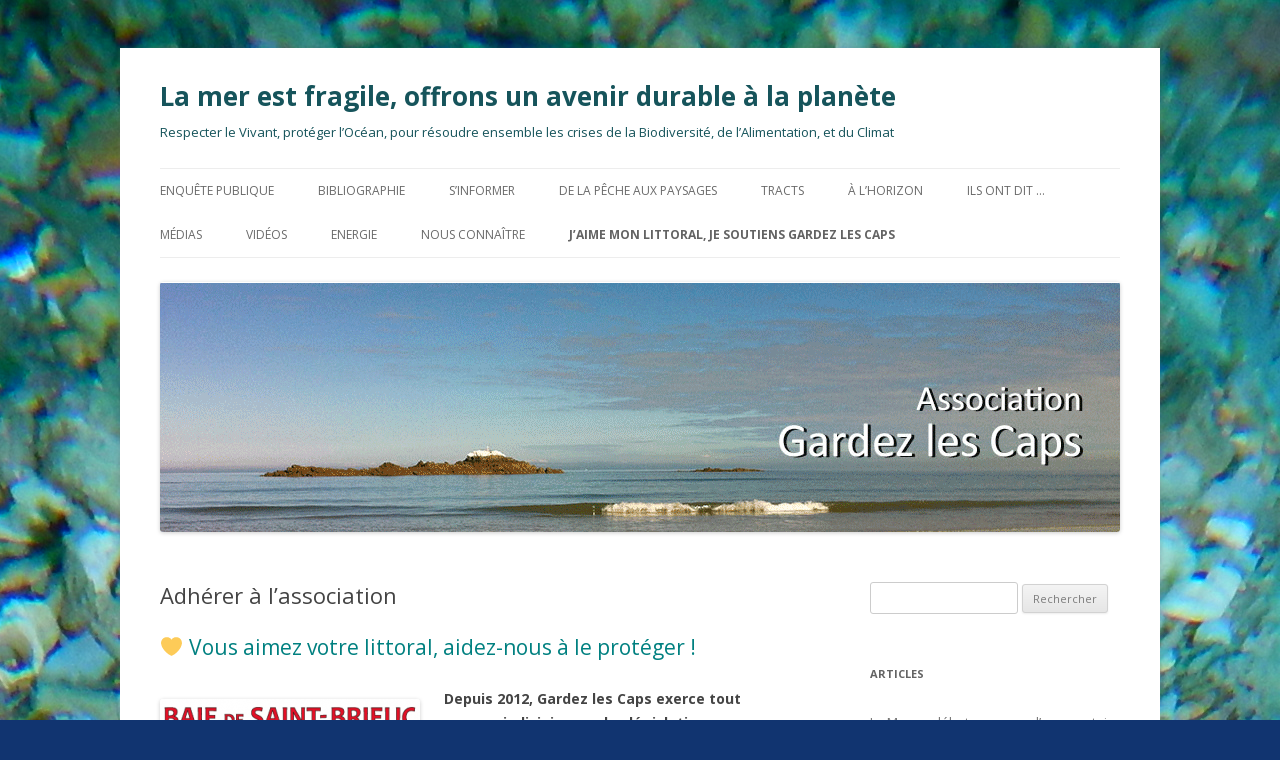

--- FILE ---
content_type: text/html; charset=UTF-8
request_url: http://gardezlescaps.org/adherer/
body_size: 11921
content:
<!DOCTYPE html>
<!--[if IE 7]>
<html class="ie ie7" lang="fr-FR">
<![endif]-->
<!--[if IE 8]>
<html class="ie ie8" lang="fr-FR">
<![endif]-->
<!--[if !(IE 7) & !(IE 8)]><!-->
<html lang="fr-FR">
<!--<![endif]-->
<head>
<meta charset="UTF-8" />
<meta name="viewport" content="width=device-width" />
<title>Adhérer à l&#039;association | La mer est fragile, offrons un avenir durable à la planète</title>
<link rel="profile" href="http://gmpg.org/xfn/11" />
<link rel="pingback" href="http://gardezlescaps.org/xmlrpc.php" />
<!--[if lt IE 9]>
<script src="http://gardezlescaps.org/wp-content/themes/twentytwelve/js/html5.js" type="text/javascript"></script>
<![endif]-->

<style type='text/css'>li.lgf-item{width:166px;} li.lgi-item{width:166px}</style>
		<style type="text/css">
			li.lazyest_random, li.lazyest_recent { list-style-type: none; }
			.lazyest_random_slideshow_item, .lazyest_recent_slideshow_item { position:relative }
			.lazyest_random_slideshow_item div.lg_thumb, .lazyest_recent_slideshow_item div.lg_thumb { position:absolute; top:0; left:0; z-index:8; }
			.lazyest_random_slideshow_item div.lg_thumb.active, .lazyest_recent_slideshow_item div.lg_thumb.active { z-index:10; }
			.lazyest_random_slideshow_item div.lg_thumb.last-active, .lazyest_recent_slideshow_item div.lg_thumb.last-active { z-index:9; }
			.lazyest_recent_slideshow_item span.args { display: none; }
		</style>
		
<!-- All in One SEO Pack 2.12.1 by Michael Torbert of Semper Fi Web Design[298,395] -->
<link rel="author" href="https://plus.google.com/u/0/b/105696388820813524490/105696388820813524490/posts" />
<meta name="description"  content="Transmettre un patrimoine préservé, construire l&#039;avenir en respectant le Vivant, en protégeant l&#039;Océan, pour résoudre ensemble les crises de la biodiversité, de l&#039;alimentation, et du climat. Rejoignez-nous !" />

<meta name="keywords"  content="adhérer,adhésion,bulletin d\'adhésion,cotisation,don" />

<link rel="canonical" href="http://gardezlescaps.org/adherer/" />
<!-- /all in one seo pack -->
<link rel='dns-prefetch' href='//fonts.googleapis.com' />
<link rel='dns-prefetch' href='//s.w.org' />
<link rel="alternate" type="application/rss+xml" title="La mer est fragile, offrons un avenir durable à la planète &raquo; Flux" href="http://gardezlescaps.org/feed/" />
<link rel="alternate" type="application/rss+xml" title="La mer est fragile, offrons un avenir durable à la planète &raquo; Flux des commentaires" href="http://gardezlescaps.org/comments/feed/" />
		<script type="text/javascript">
			window._wpemojiSettings = {"baseUrl":"https:\/\/s.w.org\/images\/core\/emoji\/2\/72x72\/","ext":".png","svgUrl":"https:\/\/s.w.org\/images\/core\/emoji\/2\/svg\/","svgExt":".svg","source":{"concatemoji":"http:\/\/gardezlescaps.org\/wp-includes\/js\/wp-emoji-release.min.js?ver=4ed6c2d9a9f7ae0974d7d5c37c4c318f"}};
			!function(e,o,t){var a,n,r;function i(e){var t=o.createElement("script");t.src=e,t.type="text/javascript",o.getElementsByTagName("head")[0].appendChild(t)}for(r=Array("simple","flag","unicode8","diversity","unicode9"),t.supports={everything:!0,everythingExceptFlag:!0},n=0;n<r.length;n++)t.supports[r[n]]=function(e){var t,a,n=o.createElement("canvas"),r=n.getContext&&n.getContext("2d"),i=String.fromCharCode;if(!r||!r.fillText)return!1;switch(r.textBaseline="top",r.font="600 32px Arial",e){case"flag":return(r.fillText(i(55356,56806,55356,56826),0,0),n.toDataURL().length<3e3)?!1:(r.clearRect(0,0,n.width,n.height),r.fillText(i(55356,57331,65039,8205,55356,57096),0,0),a=n.toDataURL(),r.clearRect(0,0,n.width,n.height),r.fillText(i(55356,57331,55356,57096),0,0),a!==n.toDataURL());case"diversity":return r.fillText(i(55356,57221),0,0),a=(t=r.getImageData(16,16,1,1).data)[0]+","+t[1]+","+t[2]+","+t[3],r.fillText(i(55356,57221,55356,57343),0,0),a!=(t=r.getImageData(16,16,1,1).data)[0]+","+t[1]+","+t[2]+","+t[3];case"simple":return r.fillText(i(55357,56835),0,0),0!==r.getImageData(16,16,1,1).data[0];case"unicode8":return r.fillText(i(55356,57135),0,0),0!==r.getImageData(16,16,1,1).data[0];case"unicode9":return r.fillText(i(55358,56631),0,0),0!==r.getImageData(16,16,1,1).data[0]}return!1}(r[n]),t.supports.everything=t.supports.everything&&t.supports[r[n]],"flag"!==r[n]&&(t.supports.everythingExceptFlag=t.supports.everythingExceptFlag&&t.supports[r[n]]);t.supports.everythingExceptFlag=t.supports.everythingExceptFlag&&!t.supports.flag,t.DOMReady=!1,t.readyCallback=function(){t.DOMReady=!0},t.supports.everything||(a=function(){t.readyCallback()},o.addEventListener?(o.addEventListener("DOMContentLoaded",a,!1),e.addEventListener("load",a,!1)):(e.attachEvent("onload",a),o.attachEvent("onreadystatechange",function(){"complete"===o.readyState&&t.readyCallback()})),(a=t.source||{}).concatemoji?i(a.concatemoji):a.wpemoji&&a.twemoji&&(i(a.twemoji),i(a.wpemoji)))}(window,document,window._wpemojiSettings);
		</script>
		<style type="text/css">
img.wp-smiley,
img.emoji {
	display: inline !important;
	border: none !important;
	box-shadow: none !important;
	height: 1em !important;
	width: 1em !important;
	margin: 0 .07em !important;
	vertical-align: -0.1em !important;
	background: none !important;
	padding: 0 !important;
}
</style>
<link rel='stylesheet' id='validate-engine-css-css'  href='http://gardezlescaps.org/wp-content/plugins/wysija-newsletters/css/validationEngine.jquery.css?ver=2.22' type='text/css' media='all' />
<link rel='stylesheet' id='contact-form-7-css'  href='http://gardezlescaps.org/wp-content/plugins/contact-form-7/includes/css/styles.css?ver=4.7' type='text/css' media='all' />
<link rel='stylesheet' id='twentytwelve-fonts-css'  href='https://fonts.googleapis.com/css?family=Open+Sans:400italic,700italic,400,700&#038;subset=latin,latin-ext' type='text/css' media='all' />
<link rel='stylesheet' id='twentytwelve-style-css'  href='http://gardezlescaps.org/wp-content/themes/twentytwelve/style.css?ver=4ed6c2d9a9f7ae0974d7d5c37c4c318f' type='text/css' media='all' />
<!--[if lt IE 9]>
<link rel='stylesheet' id='twentytwelve-ie-css'  href='http://gardezlescaps.org/wp-content/themes/twentytwelve/css/ie.css?ver=20121010' type='text/css' media='all' />
<![endif]-->
<link rel='stylesheet' id='slb_core-css'  href='http://gardezlescaps.org/wp-content/plugins/simple-lightbox/client/css/app.css?ver=2.6.0' type='text/css' media='all' />
<link rel='stylesheet' id='lazyest-style_0-css'  href='http://gardezlescaps.org/wp-content/plugins/lazyest-gallery/themes/lazyest-style.css?ver=4ed6c2d9a9f7ae0974d7d5c37c4c318f' type='text/css' media='all' />
<link rel='stylesheet' id='lazyest-style_1-css'  href='http://gardezlescaps.org/wp-content/plugins/lazyest-gallery/css/_ajax.css?ver=4ed6c2d9a9f7ae0974d7d5c37c4c318f' type='text/css' media='all' />
<script type='text/javascript' src='http://gardezlescaps.org/wp-includes/js/jquery/jquery.js?ver=1.12.4'></script>
<script type='text/javascript' src='http://gardezlescaps.org/wp-includes/js/jquery/jquery-migrate.min.js?ver=1.4.1'></script>
<script type='text/javascript' src='http://gardezlescaps.org/wp-content/plugins/google-analyticator/external-tracking.min.js?ver=6.5.7'></script>
<link rel='https://api.w.org/' href='http://gardezlescaps.org/wp-json/' />
<link rel="EditURI" type="application/rsd+xml" title="RSD" href="http://gardezlescaps.org/xmlrpc.php?rsd" />
<link rel="wlwmanifest" type="application/wlwmanifest+xml" href="http://gardezlescaps.org/wp-includes/wlwmanifest.xml" /> 

<link rel='shortlink' href='http://gardezlescaps.org/?p=554' />
<link rel="alternate" type="application/json+oembed" href="http://gardezlescaps.org/wp-json/oembed/1.0/embed?url=http%3A%2F%2Fgardezlescaps.org%2Fadherer%2F" />
<link rel="alternate" type="text/xml+oembed" href="http://gardezlescaps.org/wp-json/oembed/1.0/embed?url=http%3A%2F%2Fgardezlescaps.org%2Fadherer%2F&#038;format=xml" />
<script type="text/javascript">
(function(url){
	if(/(?:Chrome\/26\.0\.1410\.63 Safari\/537\.31|WordfenceTestMonBot)/.test(navigator.userAgent)){ return; }
	var addEvent = function(evt, handler) {
		if (window.addEventListener) {
			document.addEventListener(evt, handler, false);
		} else if (window.attachEvent) {
			document.attachEvent('on' + evt, handler);
		}
	};
	var removeEvent = function(evt, handler) {
		if (window.removeEventListener) {
			document.removeEventListener(evt, handler, false);
		} else if (window.detachEvent) {
			document.detachEvent('on' + evt, handler);
		}
	};
	var evts = 'contextmenu dblclick drag dragend dragenter dragleave dragover dragstart drop keydown keypress keyup mousedown mousemove mouseout mouseover mouseup mousewheel scroll'.split(' ');
	var logHuman = function() {
		if (window.wfLogHumanRan) { return; }
		window.wfLogHumanRan = true;
		var wfscr = document.createElement('script');
		wfscr.type = 'text/javascript';
		wfscr.async = true;
		wfscr.src = url + '&r=' + Math.random();
		(document.getElementsByTagName('head')[0]||document.getElementsByTagName('body')[0]).appendChild(wfscr);
		for (var i = 0; i < evts.length; i++) {
			removeEvent(evts[i], logHuman);
		}
	};
	for (var i = 0; i < evts.length; i++) {
		addEvent(evts[i], logHuman);
	}
})('//gardezlescaps.org/?wordfence_lh=1&hid=62FCD1BAFBDC831098DBCD7EF1124833');
</script>	<style type="text/css" id="twentytwelve-header-css">
			.site-header h1 a,
		.site-header h2 {
			color: #16545b;
		}
		</style>
	<style type="text/css" id="custom-background-css">
body.custom-background { background-color: #113470; background-image: url('http://gardezlescaps.org/wp-content/uploads/2023/08/Coquille-SJ.jpg'); background-repeat: no-repeat; background-position: top center; background-attachment: fixed; }
</style>
<link rel="icon" href="http://gardezlescaps.org/wp-content/uploads/2023/08/cropped-GlC-logo-carré-32x32.jpg" sizes="32x32" />
<link rel="icon" href="http://gardezlescaps.org/wp-content/uploads/2023/08/cropped-GlC-logo-carré-192x192.jpg" sizes="192x192" />
<link rel="apple-touch-icon-precomposed" href="http://gardezlescaps.org/wp-content/uploads/2023/08/cropped-GlC-logo-carré-180x180.jpg" />
<meta name="msapplication-TileImage" content="http://gardezlescaps.org/wp-content/uploads/2023/08/cropped-GlC-logo-carré-270x270.jpg" />
<!-- Google Analytics Tracking by Google Analyticator 6.5.7 -->
<script type="text/javascript">
    var analyticsFileTypes = [];
    var analyticsSnippet = 'enabled';
    var analyticsEventTracking = 'enabled';
</script>
<script type="text/javascript">
	var _gaq = _gaq || [];
  
	_gaq.push(['_setAccount', 'UA-44766420-1']);
    _gaq.push(['_addDevId', 'i9k95']); // Google Analyticator App ID with Google
    _gaq.push(['_gat._anonymizeIp']);
	_gaq.push(['_trackPageview']);

	(function() {
		var ga = document.createElement('script'); ga.type = 'text/javascript'; ga.async = true;
		                ga.src = ('https:' == document.location.protocol ? 'https://ssl' : 'http://www') + '.google-analytics.com/ga.js';
		                var s = document.getElementsByTagName('script')[0]; s.parentNode.insertBefore(ga, s);
	})();
</script>
</head>

<body class="page page-id-554 page-template-default custom-background custom-font-enabled single-author">
<div id="page" class="hfeed site">
	<header id="masthead" class="site-header" role="banner">
		<hgroup>
			<h1 class="site-title"><a href="http://gardezlescaps.org/" title="La mer est fragile, offrons un avenir durable à la planète" rel="home">La mer est fragile, offrons un avenir durable à la planète</a></h1>
			<h2 class="site-description">Respecter le Vivant, protéger l’Océan, pour résoudre ensemble les crises de la Biodiversité, de l’Alimentation, et du Climat</h2>
		</hgroup>

		<nav id="site-navigation" class="main-navigation" role="navigation">
			<button class="menu-toggle">Menu</button>
			<a class="assistive-text" href="#content" title="Aller au contenu principal">Aller au contenu principal</a>
			<div class="menu-menu-principal-container"><ul id="menu-menu-principal" class="nav-menu"><li id="menu-item-3178" class="menu-item menu-item-type-post_type menu-item-object-page menu-item-3178"><a href="http://gardezlescaps.org/enquete-publique-ailes-marines/">Enquête Publique</a></li>
<li id="menu-item-134" class="menu-item menu-item-type-post_type menu-item-object-page menu-item-has-children menu-item-134"><a href="http://gardezlescaps.org/bibliographie/">BIBLIOGRAPHIE</a>
<ul class="sub-menu">
	<li id="menu-item-4308" class="menu-item menu-item-type-post_type menu-item-object-page menu-item-4308"><a href="http://gardezlescaps.org/bruit/">Bruit</a></li>
	<li id="menu-item-4417" class="menu-item menu-item-type-post_type menu-item-object-page menu-item-4417"><a href="http://gardezlescaps.org/emissions-aluminium/">Émissions chimiques</a></li>
	<li id="menu-item-4314" class="menu-item menu-item-type-post_type menu-item-object-page menu-item-4314"><a href="http://gardezlescaps.org/champs-electromagnetiques/">Champs électromagnétiques</a></li>
	<li id="menu-item-4366" class="menu-item menu-item-type-post_type menu-item-object-page menu-item-4366"><a href="http://gardezlescaps.org/dynamique-ocean/">Dynamique Océan</a></li>
	<li id="menu-item-4410" class="menu-item menu-item-type-post_type menu-item-object-page menu-item-4410"><a href="http://gardezlescaps.org/ecosystemes/">Écosystèmes</a></li>
	<li id="menu-item-4313" class="menu-item menu-item-type-post_type menu-item-object-page menu-item-4313"><a href="http://gardezlescaps.org/impacts-cumules/">Impacts cumulés</a></li>
	<li id="menu-item-423" class="menu-item menu-item-type-post_type menu-item-object-page menu-item-423"><a href="http://gardezlescaps.org/documents-generaux/">Dossiers généraux</a></li>
</ul>
</li>
<li id="menu-item-553" class="menu-item menu-item-type-taxonomy menu-item-object-category menu-item-has-children menu-item-553"><a href="http://gardezlescaps.org/category/article-gardez-les-caps/">S&rsquo;informer</a>
<ul class="sub-menu">
	<li id="menu-item-389" class="menu-item menu-item-type-taxonomy menu-item-object-category menu-item-389"><a href="http://gardezlescaps.org/category/article-gardez-les-caps/">Articles</a></li>
	<li id="menu-item-2274" class="menu-item menu-item-type-post_type menu-item-object-page menu-item-2274"><a href="http://gardezlescaps.org/lettres-de-gardez-les-caps/">Nos lettres d’information</a></li>
	<li id="menu-item-1179" class="menu-item menu-item-type-post_type menu-item-object-page menu-item-1179"><a href="http://gardezlescaps.org/eoliennes-en-baie-de-st-brieuc/">Des éoliennes en baie de St-Brieuc ?</a></li>
	<li id="menu-item-4453" class="menu-item menu-item-type-post_type menu-item-object-page menu-item-4453"><a href="http://gardezlescaps.org/cahiers-dacteurs/">Cahiers d&rsquo;acteurs 2013</a></li>
	<li id="menu-item-459" class="menu-item menu-item-type-taxonomy menu-item-object-category menu-item-459"><a href="http://gardezlescaps.org/category/communique-presse/">Communiqués de Presse</a></li>
	<li id="menu-item-1182" class="menu-item menu-item-type-post_type menu-item-object-page menu-item-1182"><a href="http://gardezlescaps.org/autres-sites-en-mer-attribues/">Autres sites de AO1 à AO5</a></li>
	<li id="menu-item-1488" class="menu-item menu-item-type-post_type menu-item-object-page menu-item-1488"><a href="http://gardezlescaps.org/recours-juridiques/">Recours juridiques</a></li>
	<li id="menu-item-25" class="menu-item menu-item-type-post_type menu-item-object-page menu-item-25"><a href="http://gardezlescaps.org/liens/">Liens utiles</a></li>
</ul>
</li>
<li id="menu-item-1185" class="menu-item menu-item-type-post_type menu-item-object-page menu-item-has-children menu-item-1185"><a href="http://gardezlescaps.org/baie-de-saint-brieuc/">De la Pêche aux Paysages</a>
<ul class="sub-menu">
	<li id="menu-item-1200" class="menu-item menu-item-type-post_type menu-item-object-page menu-item-1200"><a href="http://gardezlescaps.org/peche/">Pêche</a></li>
	<li id="menu-item-1194" class="menu-item menu-item-type-post_type menu-item-object-page menu-item-1194"><a href="http://gardezlescaps.org/oiseaux/">Oiseaux</a></li>
	<li id="menu-item-2046" class="menu-item menu-item-type-post_type menu-item-object-page menu-item-2046"><a href="http://gardezlescaps.org/chauves-souris/">Chauves-souris</a></li>
	<li id="menu-item-1197" class="menu-item menu-item-type-post_type menu-item-object-page menu-item-1197"><a href="http://gardezlescaps.org/mammiferes-marins/">Mammifères marins</a></li>
	<li id="menu-item-1191" class="menu-item menu-item-type-post_type menu-item-object-page menu-item-1191"><a href="http://gardezlescaps.org/paysages/">Paysages</a></li>
	<li id="menu-item-4033" class="menu-item menu-item-type-post_type menu-item-object-page menu-item-4033"><a href="http://gardezlescaps.org/la-hague-brehat-projet-de-parc-naturel-marin/">La Hague-Bréhat, vers un projet de Parc Naturel Marin</a></li>
	<li id="menu-item-4389" class="menu-item menu-item-type-post_type menu-item-object-page menu-item-4389"><a href="http://gardezlescaps.org/dans-la-baie/">Dans la baie</a></li>
</ul>
</li>
<li id="menu-item-4326" class="menu-item menu-item-type-post_type menu-item-object-page menu-item-4326"><a href="http://gardezlescaps.org/tracts/">TRACTS</a></li>
<li id="menu-item-2645" class="menu-item menu-item-type-post_type menu-item-object-page menu-item-2645"><a href="http://gardezlescaps.org/a-lhorizon/">à l&rsquo;horizon</a></li>
<li id="menu-item-2799" class="menu-item menu-item-type-post_type menu-item-object-page menu-item-2799"><a href="http://gardezlescaps.org/ils-ont-dit/">Ils ont dit …</a></li>
<li id="menu-item-588" class="menu-item menu-item-type-post_type menu-item-object-page menu-item-588"><a href="http://gardezlescaps.org/presse/">MÉDIAS</a></li>
<li id="menu-item-550" class="menu-item menu-item-type-post_type menu-item-object-page menu-item-550"><a href="http://gardezlescaps.org/videos/">Vidéos</a></li>
<li id="menu-item-770" class="menu-item menu-item-type-post_type menu-item-object-page menu-item-has-children menu-item-770"><a href="http://gardezlescaps.org/infos-generales/">ENERGIE</a>
<ul class="sub-menu">
	<li id="menu-item-1176" class="menu-item menu-item-type-post_type menu-item-object-page menu-item-1176"><a href="http://gardezlescaps.org/leolien-en-mer/">Éolien en mer</a></li>
	<li id="menu-item-4550" class="menu-item menu-item-type-post_type menu-item-object-page menu-item-4550"><a href="http://gardezlescaps.org/houle-h2-vert/">Houle &#038; H2 vert</a></li>
	<li id="menu-item-2745" class="menu-item menu-item-type-post_type menu-item-object-page menu-item-2745"><a href="http://gardezlescaps.org/hydrolien/">Hydrolien</a></li>
</ul>
</li>
<li id="menu-item-26" class="menu-item menu-item-type-post_type menu-item-object-page menu-item-has-children menu-item-26"><a href="http://gardezlescaps.org/qui-sommes-nous/">Nous connaître</a>
<ul class="sub-menu">
	<li id="menu-item-623" class="menu-item menu-item-type-post_type menu-item-object-page menu-item-623"><a href="http://gardezlescaps.org/qui-sommes-nous/lassociation/">L&rsquo;association</a></li>
	<li id="menu-item-437" class="menu-item menu-item-type-post_type menu-item-object-page menu-item-437"><a href="http://gardezlescaps.org/nos-actions/">Fonctionnement</a></li>
	<li id="menu-item-436" class="menu-item menu-item-type-post_type menu-item-object-page menu-item-436"><a href="http://gardezlescaps.org/fonctionnement/">Nos actions</a></li>
	<li id="menu-item-23" class="menu-item menu-item-type-post_type menu-item-object-page menu-item-23"><a href="http://gardezlescaps.org/contact/">Contact</a></li>
</ul>
</li>
<li id="menu-item-445" class="menu-item menu-item-type-post_type menu-item-object-page current-menu-ancestor current-menu-parent current_page_parent current_page_ancestor menu-item-has-children menu-item-445"><a href="http://gardezlescaps.org/adherer-2/">J’aime mon littoral, Je soutiens Gardez les Caps</a>
<ul class="sub-menu">
	<li id="menu-item-557" class="menu-item menu-item-type-post_type menu-item-object-page current-menu-item page_item page-item-554 current_page_item menu-item-557"><a href="http://gardezlescaps.org/adherer/">Adhérer à l’association</a></li>
	<li id="menu-item-444" class="menu-item menu-item-type-post_type menu-item-object-page menu-item-444"><a href="http://gardezlescaps.org/nous-ecrire/">Nous écrire</a></li>
	<li id="menu-item-2025" class="menu-item menu-item-type-post_type menu-item-object-page menu-item-2025"><a href="http://gardezlescaps.org/casino-du-val-andre-2016/">Casino du Val-André 2016</a></li>
	<li id="menu-item-1160" class="menu-item menu-item-type-post_type menu-item-object-page menu-item-1160"><a href="http://gardezlescaps.org/guemadeuc-2015/">Guémadeuc 2015</a></li>
	<li id="menu-item-689" class="menu-item menu-item-type-post_type menu-item-object-page menu-item-689"><a href="http://gardezlescaps.org/route-du-rhum-2014/">Route du Rhum 2014</a></li>
	<li id="menu-item-934" class="menu-item menu-item-type-post_type menu-item-object-page menu-item-934"><a href="http://gardezlescaps.org/reponses-aux-questions-posees-par-gardez-les-caps-aux-candidats-des-elections-departementales/">Réponses des candidats des élections départementales</a></li>
	<li id="menu-item-868" class="menu-item menu-item-type-post_type menu-item-object-page menu-item-868"><a href="http://gardezlescaps.org/questions-aux-candidats-aux-elections-departementales/">Questions aux candidats aux élections départementales</a></li>
</ul>
</li>
</ul></div>		</nav><!-- #site-navigation -->

				<a href="http://gardezlescaps.org/"><img src="http://gardezlescaps.org/wp-content/uploads/2014/10/animation_glc.gif" class="header-image" width="960" height="250" alt="La mer est fragile, offrons un avenir durable à la planète" /></a>
			</header><!-- #masthead -->

	<div id="main" class="wrapper">
	<div id="primary" class="site-content">
		<div id="content" role="main">

							
	<article id="post-554" class="post-554 page type-page status-publish hentry">
		<header class="entry-header">
												<h1 class="entry-title">Adhérer à l&rsquo;association</h1>
		</header>

		<div class="entry-content">
			<h1 style="font-weight: normal; color: #008080;">&#x1f49b; Vous aimez votre littoral, aidez-nous à le protéger !</h1>
<p><strong><img class="wp-image-2896 size-medium alignleft" src="http://gardezlescaps.org/wp-content/uploads/2015/08/Gardez-les-Caps-260x300.png" alt="Gardez les Caps" width="260" height="300" srcset="http://gardezlescaps.org/wp-content/uploads/2015/08/Gardez-les-Caps-260x300.png 260w, http://gardezlescaps.org/wp-content/uploads/2015/08/Gardez-les-Caps.png 359w" sizes="(max-width: 260px) 100vw, 260px" />Depuis 2012, Gardez les Caps exerce tout recours judiciaire que les législations environnementales françaises, européennes et internationales permettent.</strong></p>
<p><strong>Les projets d’industrialisation du golfe de Saint-Malo se poursuivent,</strong> il est indispensable de maintenir nos actions juridiques en cours et d’avoir les moyens d’en envisager de nouvelles.</p>
<p><strong>Le coût des actions juridiques est élevé, </strong>à titre d’exemple, la consultation d’un avocat spécialisé coûte environ 6000 euros. Or l’assistance des meilleurs conseils, avocats et experts de l’environnement, est indispensable pour monter des dossiers étoffés ayant une chance de gagner.</p>
<p><strong>C&rsquo;est pourquoi nous faisons appel à votre générosité, </strong>Gardez les Caps vit exclusivement des cotisations de ses adhérents, tous ses membres sont bénévoles. Nous sommes à votre disposition pour vous transmettre les documents et informations que vous souhaiteriez recevoir.</p>
<p><strong>Vos dons nous donnent les moyens d&rsquo;agir. </strong>Nous vous remercions par avance de votre participation.</p>
<p><span style="color: #800000;">&#x1f49b; <strong><span style="color: #008080;">COTISATION MEMBRE</span></strong></span> : 20 € par an<br />
<span style="color: #800000;">&#x1f49b; <strong><span style="color: #008080;">DONS</span></strong></span> : à votre bon coeur !</p>
<p><strong>Les cotisations et dons versés à Gardez les Caps sont déductibles des impôts à hauteur de 66% pour un particulier et 60% pour une société.</strong> Par exemple, un don de 30 € ne vous coûtera en réalité que 10€20 après déduction fiscale.</p>
<h2 style="text-align: left;"><strong><span style="color: #800000;">&#x1f49b; <span style="color: #008080;">Téléchargez</span></span><span style="color: #008080;"> un bulletin d&rsquo;adhésion</span> / de pouvoir si vous ne pouvez pas venir à l&rsquo;assemblée du 10 novembre 2025 / en cliquant sur ce lien  <a href="http://gardezlescaps.org/wp-content/uploads/2014/10/2025-11-10-Pouvoir-Gardez-les-Caps.pdf">2025-11-10 Pouvoir Gardez les Caps</a><span style="color: #993366;"> </span>&#x1f49b; </strong></h2>
<p>Puis adressez-nous votre règlement :<br />
<strong><span style="color: #993366;">Par chèque </span>: </strong><strong>libellez votre chèque à l’ordre de Association Gardez les Caps</strong><br />
<strong>        puis l’adresser à :  </strong>Association Gardez les Caps<br />
<span style="color: #ffffff;">&#8230;&#8230;&#8230;&#8230;&#8230;&#8230;&#8230;&#8230;&#8230;&#8230;&#8230;&#8230;&#8230;&#8230;</span>La Ruaulté<br />
<span style="color: #ffffff;">&#8230;&#8230;&#8230;&#8230;&#8230;&#8230;&#8230;&#8230;&#8230;&#8230;&#8230;&#8230;&#8230;&#8230;</span>4 rue de la Ruaulté<br />
<span style="color: #ffffff;">&#8230;&#8230;&#8230;&#8230;&#8230;&#8230;&#8230;&#8230;&#8230;&#8230;&#8230;&#8230;&#8230;..</span>22 240 Plurien<br />
&#x1f609; N’oubliez pas de préciser vos noms, adresse postale et adresse mail pour l’envoi de notre lettre d’information.</p>
<p><span style="color: #993366;"><strong>Par virement bancaire sur le compte de l&rsquo;association :</strong><strong> </strong></span></p>
<p><a href="http://gardezlescaps.org/wp-content/uploads/2014/10/Gardez-les-Caps-RIB-1.jpg" data-slb-active="1" data-slb-asset="236274159" data-slb-internal="0" data-slb-group="554"><img class="alignnone size-large wp-image-4458" src="http://gardezlescaps.org/wp-content/uploads/2014/10/Gardez-les-Caps-RIB-1-1024x379.jpg" alt="Gardez les Caps RIB" width="625" height="231" srcset="http://gardezlescaps.org/wp-content/uploads/2014/10/Gardez-les-Caps-RIB-1-1024x379.jpg 1024w, http://gardezlescaps.org/wp-content/uploads/2014/10/Gardez-les-Caps-RIB-1-300x111.jpg 300w, http://gardezlescaps.org/wp-content/uploads/2014/10/Gardez-les-Caps-RIB-1-768x285.jpg 768w, http://gardezlescaps.org/wp-content/uploads/2014/10/Gardez-les-Caps-RIB-1-600x222.jpg 600w, http://gardezlescaps.org/wp-content/uploads/2014/10/Gardez-les-Caps-RIB-1-624x231.jpg 624w, http://gardezlescaps.org/wp-content/uploads/2014/10/Gardez-les-Caps-RIB-1.jpg 1506w" sizes="(max-width: 625px) 100vw, 625px" /></a></p>
<p>&#x1f609; N’oubliez pas de préciser vos noms, adresse postale et adresse mail pour l’envoi de notre lettre d’information.</p>
<p>&nbsp;</p>
<h1 style="font-weight: normal; color: #008080; text-align: left;"><img class="wp-image-2901 alignleft" src="http://gardezlescaps.org/wp-content/uploads/2014/10/Gardez-les-Caps-Logo-300x108.png" alt="Gardez les Caps Logo" width="250" height="90" srcset="http://gardezlescaps.org/wp-content/uploads/2014/10/Gardez-les-Caps-Logo-300x108.png 300w, http://gardezlescaps.org/wp-content/uploads/2014/10/Gardez-les-Caps-Logo.png 544w" sizes="(max-width: 250px) 100vw, 250px" />Aidez-nous à renforcer l&rsquo;influence de l&rsquo;association,<br />
Parlez de Gardez les Caps autour de vous !</h1>
					</div><!-- .entry-content -->
		<footer class="entry-meta">
					</footer><!-- .entry-meta -->
	</article><!-- #post -->
				
<div id="comments" class="comments-area">

	
	
	
</div><!-- #comments .comments-area -->			
		</div><!-- #content -->
	</div><!-- #primary -->


			<div id="secondary" class="widget-area" role="complementary">
			<aside id="search-3" class="widget widget_search"><form role="search" method="get" id="searchform" class="searchform" action="http://gardezlescaps.org/">
				<div>
					<label class="screen-reader-text" for="s">Rechercher&nbsp;:</label>
					<input type="text" value="" name="s" id="s" />
					<input type="submit" id="searchsubmit" value="Rechercher" />
				</div>
			</form></aside>		<aside id="recent-posts-2" class="widget widget_recent_entries">		<h3 class="widget-title">Articles</h3>		<ul>
					<li>
				<a href="http://gardezlescaps.org/la-mer-en-debat-urgence-dun-moratoire-sur-leolien-en-mer/">La Mer en débat : urgence d&rsquo;un moratoire sur l&rsquo;éolien en mer</a>
							<span class="post-date">12 mars 2024</span>
						</li>
					<li>
				<a href="http://gardezlescaps.org/la-mer-en-debat-ou-la-ruee-vers-le-vent/">La Mer en débat ou la ruée vers le Vent ?</a>
							<span class="post-date">12 mars 2024</span>
						</li>
					<li>
				<a href="http://gardezlescaps.org/le-parc-eolien-de-saint-brieuc-nest-ni-fait-ni-a-refaire/">« Le Parc éolien de Saint-Brieuc n’est ni fait, ni à refaire. » Hervé Berville</a>
							<span class="post-date">25 septembre 2022</span>
						</li>
					<li>
				<a href="http://gardezlescaps.org/usine-eolienne-en-baie-de-saint-brieuc-nous-deposons-plainte-devant-la-commission-europeenne/">Usine éolienne en baie de Saint-Brieuc. Nous déposons plainte devant la Commission européenne</a>
							<span class="post-date">8 février 2022</span>
						</li>
					<li>
				<a href="http://gardezlescaps.org/eolien-baie-de-saint-brieuc-sortons-de-limpasse/">Éolien Baie de Saint-Brieuc. Sortons de l&rsquo;impasse !</a>
							<span class="post-date">6 février 2022</span>
						</li>
					<li>
				<a href="http://gardezlescaps.org/une-culture-industrielle-dalgues-au-pied-du-cap-frehel/">Une culture industrielle d’algues au pied du cap Fréhel ?</a>
							<span class="post-date">17 janvier 2022</span>
						</li>
					<li>
				<a href="http://gardezlescaps.org/%f0%9f%8d%80-meilleurs-voeux-a-toutes-et-a-tous-avec-lespoir-dun-monde-meilleur-%f0%9f%8d%80/">&#x1f340; Meilleurs Voeux à toutes et à tous avec l&rsquo;espoir d&rsquo;un monde meilleur &#x1f340;</a>
							<span class="post-date">1 janvier 2022</span>
						</li>
					<li>
				<a href="http://gardezlescaps.org/coraux-de-la-baie-de-saint-brieuc-un-patrimoine-remarquable/">Coraux de la baie de Saint-Brieuc, un patrimoine remarquable</a>
							<span class="post-date">23 octobre 2021</span>
						</li>
					<li>
				<a href="http://gardezlescaps.org/enquete-publique-erquy-rte-chemin-des-moineries/">Observations Enquête publique Erquy-RTE Chemin des Moineries</a>
							<span class="post-date">3 octobre 2021</span>
						</li>
					<li>
				<a href="http://gardezlescaps.org/eolien-baie-de-saint-brieuc-les-ministeres-de-la-mer-et-de-lecologie-font-le-choix-de-la-contrainte-nouvelle-enquete-publique-pour-les-travaux-inutiles-de-rte/">Baie de St-Brieuc. Nouvelle enquête publique pour les travaux inutiles de RTE. Les ministères de la Mer et de l’Écologie font le choix de la contrainte.</a>
							<span class="post-date">28 septembre 2021</span>
						</li>
					<li>
				<a href="http://gardezlescaps.org/merci-a-toutes-et-a-tous-detre-venus-si-nombreux-a-notre-ag-en-depit-des-contraintes-sanitaires/">Merci à toutes et à tous d&rsquo;être venus si nombreux à notre AG en dépit des contraintes sanitaires !</a>
							<span class="post-date">14 août 2021</span>
						</li>
					<li>
				<a href="http://gardezlescaps.org/depuis-3-mois-iberdrola-detruit-methodiquement-les-fonds-benthiques-de-la-baie-de-saint-brieuc/">Depuis 3 mois, IBERDROLA détruit méthodiquement les fonds benthiques de la Baie de Saint-Brieuc pour tenter d&rsquo;installer 62 éoliennes.</a>
							<span class="post-date">7 août 2021</span>
						</li>
					<li>
				<a href="http://gardezlescaps.org/pour-une-mer-vivante/">Pour une mer vivante.  La mer n&rsquo;est pas vide.  La mer n&rsquo;est pas libre.</a>
							<span class="post-date">22 mai 2021</span>
						</li>
					<li>
				<a href="http://gardezlescaps.org/demain-se-fabrique-aujourdhui/">Demain se fabrique aujourd&rsquo;hui</a>
							<span class="post-date">26 avril 2021</span>
						</li>
					<li>
				<a href="http://gardezlescaps.org/bonne-et-heureuse-annee/">Bonne et Heureuse Année !</a>
							<span class="post-date">1 janvier 2021</span>
						</li>
				</ul>
		</aside>				</div><!-- #secondary -->
		</div><!-- #main .wrapper -->
	<footer id="colophon" role="contentinfo">
		<div class="site-info">
						<a href="https://wordpress.org/" title="Plate-forme de publication personnelle à la pointe de la sémantique">Fièrement propulsé par WordPress</a>
		</div><!-- .site-info -->
	</footer><!-- #colophon -->
</div><!-- #page -->

<script type='text/javascript' src='http://gardezlescaps.org/wp-content/plugins/contact-form-7/includes/js/jquery.form.min.js?ver=3.51.0-2014.06.20'></script>
<script type='text/javascript'>
/* <![CDATA[ */
var _wpcf7 = {"recaptcha":{"messages":{"empty":"Merci de confirmer que vous n\u2019\u00eates pas un robot."}}};
/* ]]> */
</script>
<script type='text/javascript' src='http://gardezlescaps.org/wp-content/plugins/contact-form-7/includes/js/scripts.js?ver=4.7'></script>
<script type='text/javascript' src='http://gardezlescaps.org/wp-content/themes/twentytwelve/js/navigation.js?ver=20140711'></script>
<script type='text/javascript'>
/* <![CDATA[ */
var lazyest_ajax = {"ajaxurl":"http:\/\/gardezlescaps.org\/wp-admin\/admin-ajax.php","searchfor":"Searching for comment...","pleasewait":"Please wait while Lazyest Gallery searches for ","pagination":"ajax"};
var lazyest_widgets = {"_nonce":"3fbed8012c","ajaxurl":"http:\/\/gardezlescaps.org\/wp-admin\/admin-ajax.php","slideshow_duration":"5000"};
var lazyestshow = {"captionqueue":"2000","captionopcty":"2000","slideview":"1000","duration":"5000"};
var lazyestimg = {"ajaxurl":"http:\/\/gardezlescaps.org\/wp-admin\/admin-ajax.php?"};
/* ]]> */
</script>
<script type='text/javascript' src='http://gardezlescaps.org/wp-content/plugins/lazyest-gallery/js/lazyest-gallery.js?ver=1.1.20'></script>
<script type='text/javascript' src='http://gardezlescaps.org/wp-includes/js/wp-embed.min.js?ver=4ed6c2d9a9f7ae0974d7d5c37c4c318f'></script>
<script type='text/javascript' src='http://gardezlescaps.org/wp-content/plugins/simple-lightbox/client/js/prod/lib.core.js?ver=2.6.0'></script>
<script type='text/javascript' src='http://gardezlescaps.org/wp-content/plugins/simple-lightbox/client/js/prod/lib.view.js?ver=2.6.0'></script>
<script type='text/javascript' src='http://gardezlescaps.org/wp-content/plugins/simple-lightbox/themes/baseline/js/prod/client.js?ver=2.6.0'></script>
<script type='text/javascript' src='http://gardezlescaps.org/wp-content/plugins/simple-lightbox/themes/default/js/prod/client.js?ver=2.6.0'></script>
<script type='text/javascript' src='http://gardezlescaps.org/wp-content/plugins/simple-lightbox/template-tags/item/js/prod/tag.item.js?ver=2.6.0'></script>
<script type='text/javascript' src='http://gardezlescaps.org/wp-content/plugins/simple-lightbox/template-tags/ui/js/prod/tag.ui.js?ver=2.6.0'></script>
<script type='text/javascript' src='http://gardezlescaps.org/wp-content/plugins/simple-lightbox/content-handlers/image/js/prod/handler.image.js?ver=2.6.0'></script>
<script type="text/javascript" id="slb_footer">/* <![CDATA[ */if ( !!window.jQuery ) {(function($){$(document).ready(function(){if ( !!window.SLB && SLB.has_child('View.init') ) { SLB.View.init({"ui_autofit":true,"ui_animate":true,"slideshow_autostart":true,"slideshow_duration":"6","group_loop":true,"ui_overlay_opacity":"0.8","ui_title_default":false,"theme_default":"slb_black","ui_labels":{"loading":"Chargement","close":"Fermer","nav_next":"Suivant","nav_prev":"Pr\u00e9cedent","slideshow_start":"Commencer le diaporama","slideshow_stop":"Arreter le Diaporama","group_status":"Item %current% of %total%"}}); }
if ( !!window.SLB && SLB.has_child('View.assets') ) { {$.extend(SLB.View.assets, {"236274159":{"id":4458,"type":"image","source":"http:\/\/gardezlescaps.org\/wp-content\/uploads\/2014\/10\/Gardez-les-Caps-RIB-1.jpg","internal":true,"sizes":{"thumbnail":{"file":"Gardez-les-Caps-RIB-1-150x150.jpg","width":150,"height":150,"mime-type":"image\/jpeg"},"medium":{"file":"Gardez-les-Caps-RIB-1-300x111.jpg","width":300,"height":111,"mime-type":"image\/jpeg"},"medium_large":{"file":"Gardez-les-Caps-RIB-1-768x285.jpg","width":768,"height":285,"mime-type":"image\/jpeg"},"large":{"file":"Gardez-les-Caps-RIB-1-1024x379.jpg","width":1024,"height":379,"mime-type":"image\/jpeg"},"wysija-newsletters-max":{"file":"Gardez-les-Caps-RIB-1-600x222.jpg","width":600,"height":222,"mime-type":"image\/jpeg"},"post-thumbnail":{"file":"Gardez-les-Caps-RIB-1-624x231.jpg","width":624,"height":231,"mime-type":"image\/jpeg"},"original":{"file":"2014\/10\/Gardez-les-Caps-RIB-1.jpg","width":1506,"height":558}},"image_meta":{"aperture":"0","credit":"","camera":"","caption":"","created_timestamp":"0","copyright":"","focal_length":"0","iso":"0","shutter_speed":"0","title":"","orientation":"1","keywords":[]},"description":"","title":"Gardez les Caps RIB","caption":""}});} }
/* THM */
if ( !!window.SLB && SLB.has_child('View.extend_theme') ) { SLB.View.extend_theme('slb_baseline',{"name":"Slogan","parent":"","styles":[{"handle":"base","uri":"http:\/\/gardezlescaps.org\/wp-content\/plugins\/simple-lightbox\/themes\/baseline\/css\/style.css","deps":[]}],"layout_raw":"<div class=\"slb_container\"><div class=\"slb_content\">{{item.content}}<div class=\"slb_nav\"><span class=\"slb_prev\">{{ui.nav_prev}}<\/span><span class=\"slb_next\">{{ui.nav_next}}<\/span><\/div><div class=\"slb_controls\"><span class=\"slb_close\">{{ui.close}}<\/span><span class=\"slb_slideshow\">{{ui.slideshow_control}}<\/span><\/div><div class=\"slb_loading\">{{ui.loading}}<\/div><\/div><div class=\"slb_details\"><div class=\"inner\"><div class=\"slb_data\"><div class=\"slb_data_content\"><span class=\"slb_data_title\">{{item.title}}<\/span><span class=\"slb_group_status\">{{ui.group_status}}<\/span><div class=\"slb_data_desc\">{{item.description}}<\/div><\/div><\/div><div class=\"slb_nav\"><span class=\"slb_prev\">{{ui.nav_prev}}<\/span><span class=\"slb_next\">{{ui.nav_next}}<\/span><\/div><\/div><\/div><\/div>"}); }if ( !!window.SLB && SLB.has_child('View.extend_theme') ) { SLB.View.extend_theme('slb_default',{"name":"Par d\u00e9faut (clair)","parent":"slb_baseline","styles":[{"handle":"font","uri":"http:\/\/fonts.googleapis.com\/css?family=Yanone+Kaffeesatz","deps":[]},{"handle":"base","uri":"http:\/\/gardezlescaps.org\/wp-content\/plugins\/simple-lightbox\/themes\/default\/css\/style.css","deps":[]}]}); }if ( !!window.SLB && SLB.has_child('View.extend_theme') ) { SLB.View.extend_theme('slb_black',{"name":"Par d\u00e9faut (sombre)","parent":"slb_default","styles":[{"handle":"base","uri":"http:\/\/gardezlescaps.org\/wp-content\/plugins\/simple-lightbox\/themes\/black\/css\/style.css","deps":[]}]}); }})})(jQuery);}/* ]]> */</script>
<script type="text/javascript" id="slb_context">/* <![CDATA[ */if ( !!window.jQuery ) {(function($){$(document).ready(function(){if ( !!window.SLB ) { {$.extend(SLB, {"context":["public","user_guest"]});} }})})(jQuery);}/* ]]> */</script>
</body>
</html>

--- FILE ---
content_type: text/css
request_url: http://gardezlescaps.org/wp-content/plugins/simple-lightbox/themes/black/css/style.css
body_size: 670
content:
#slb_viewer_wrap .slb_theme_slb_black a,#slb_viewer_wrap .slb_theme_slb_black a:hover{color:#fff}#slb_viewer_wrap .slb_theme_slb_black .slb_loading{background-image:url("../images/loading.gif")}#slb_viewer_wrap .slb_theme_slb_black .slb_container{background-color:#151515}#slb_viewer_wrap .slb_theme_slb_black .slb_prev a{background-image:url("../images/nav_prev.png")}#slb_viewer_wrap .slb_theme_slb_black .slb_next a{background-image:url("../images/nav_next.png")}#slb_viewer_wrap .slb_theme_slb_black .slb_data_title{color:#e3e3e3}#slb_viewer_wrap .slb_theme_slb_black .slb_data_desc{color:#cecece}#slb_viewer_wrap .slb_theme_slb_black .slb_group_status{color:#999}


--- FILE ---
content_type: image/svg+xml
request_url: https://s.w.org/images/core/emoji/2/svg/1f340.svg
body_size: 890
content:
<?xml version="1.0" encoding="UTF-8" standalone="no"?><svg xmlns:dc="http://purl.org/dc/elements/1.1/" xmlns:cc="http://creativecommons.org/ns#" xmlns:rdf="http://www.w3.org/1999/02/22-rdf-syntax-ns#" xmlns:svg="http://www.w3.org/2000/svg" xmlns="http://www.w3.org/2000/svg" viewBox="0 0 45 45" style="enable-background:new 0 0 45 45;" xml:space="preserve" version="1.1" id="svg2"><metadata id="metadata8"><rdf:RDF><cc:Work rdf:about=""><dc:format>image/svg+xml</dc:format><dc:type rdf:resource="http://purl.org/dc/dcmitype/StillImage"/></cc:Work></rdf:RDF></metadata><defs id="defs6"><clipPath id="clipPath16" clipPathUnits="userSpaceOnUse"><path id="path18" d="M 0,36 36,36 36,0 0,0 0,36 Z"/></clipPath></defs><g transform="matrix(1.25,0,0,-1.25,0,45)" id="g10"><g id="g12"><g clip-path="url(#clipPath16)" id="g14"><g transform="translate(32.5508,17.1484)" id="g20"><path id="path22" style="fill:#77b255;fill-opacity:1;fill-rule:nonzero;stroke:none" d="M 0,0 C -2.093,1.848 -6.686,3.264 -10.178,3.84 -6.686,4.417 -2.093,5.833 0,7.68 c 2.014,1.776 2.963,2.947 2.141,4.721 -0.567,1.22 -2.855,1.334 -4.166,2.491 -1.312,1.158 -1.444,3.177 -2.827,3.675 -2.009,0.726 -3.336,-0.113 -5.346,-1.888 -2.094,-1.847 -3.698,-5.899 -4.353,-8.981 -0.653,3.082 -2.258,7.135 -4.351,8.981 -2.014,1.776 -3.341,2.614 -5.351,1.888 -1.383,-0.5 -1.512,-2.518 -2.823,-3.675 -1.312,-1.158 -3.603,-1.274 -4.167,-2.494 -0.823,-1.774 0.129,-2.943 2.14,-4.718 2.094,-1.847 6.688,-3.263 10.181,-3.84 -3.493,-0.576 -8.087,-1.993 -10.181,-3.84 -2.013,-1.775 -2.963,-2.945 -2.139,-4.721 0.566,-1.218 2.854,-1.334 4.166,-2.49 1.311,-1.158 1.444,-3.178 2.826,-3.676 2.01,-0.726 3.337,0.116 5.348,1.889 1.651,1.457 2.997,4.288 3.814,6.933 -0.262,-4.536 0.528,-10.591 3.853,-14.262 1.343,-1.484 2.407,-0.551 2.822,-0.187 0.416,0.366 1.604,1.414 0.185,2.823 -3.91,3.882 -5.265,7.917 -5.627,11.139 0.827,-2.498 2.106,-5.077 3.657,-6.446 2.012,-1.775 3.339,-2.615 5.35,-1.889 1.382,0.5 1.512,2.52 2.823,3.676 1.312,1.158 3.602,1.274 4.166,2.494 C 2.963,-2.943 2.012,-1.773 0,0"/></g></g></g></g></svg>
